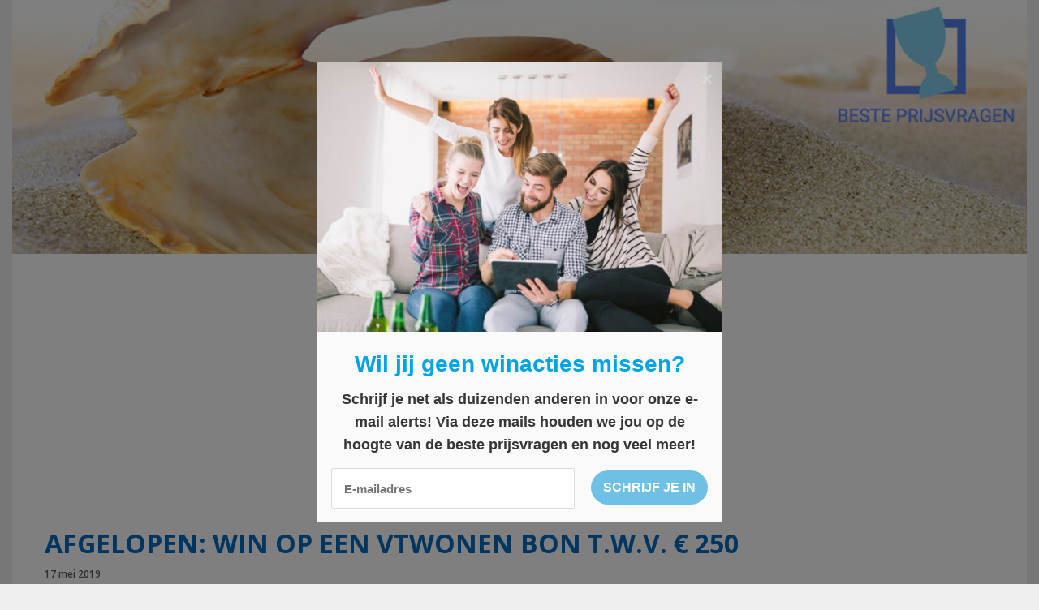

--- FILE ---
content_type: text/html; charset=UTF-8
request_url: https://besteprijsvragen.nl/maak-kans-op-een-vtwonen-bon-t-w-v-e-250/
body_size: 12561
content:
<!DOCTYPE html>
<html dir="ltr" lang="nl-NL" prefix="og: https://ogp.me/ns#">
<head>

	<meta name="de5ac768b11ea1d" content="b5a7729f651e73057cc5fdc978a2dedc" />
	
	<meta charset="UTF-8">
	<meta http-equiv="X-UA-Compatible" content="IE=edge" />
	<link rel="profile" href="https://gmpg.org/xfn/11">
	<title>AFGELOPEN: Win op een vtwonen bon t.w.v. € 250 | Beste prijsvragen</title>
	<style>img:is([sizes="auto" i], [sizes^="auto," i]) { contain-intrinsic-size: 3000px 1500px }</style>
	
		<!-- All in One SEO 4.7.7 - aioseo.com -->
	<meta name="description" content="▷ Maak kans op een vtwonen bon t.w.v. € 250 ✓ Vraag de gratis woonlasten check aan ✓ Doe mee met de winactie ✓ Win een cadeaubon ✓ Wees voorbereid" />
	<meta name="robots" content="max-image-preview:large" />
	<meta name="author" content="claudia"/>
	<link rel="canonical" href="https://besteprijsvragen.nl/maak-kans-op-een-vtwonen-bon-t-w-v-e-250/" />
	<meta name="generator" content="All in One SEO (AIOSEO) 4.7.7" />
		<meta property="og:locale" content="nl_NL" />
		<meta property="og:site_name" content="Beste prijsvragen | Wat win jij vandaag?" />
		<meta property="og:type" content="article" />
		<meta property="og:title" content="AFGELOPEN: Win op een vtwonen bon t.w.v. € 250 | Beste prijsvragen" />
		<meta property="og:description" content="▷ Maak kans op een vtwonen bon t.w.v. € 250 ✓ Vraag de gratis woonlasten check aan ✓ Doe mee met de winactie ✓ Win een cadeaubon ✓ Wees voorbereid" />
		<meta property="og:url" content="https://besteprijsvragen.nl/maak-kans-op-een-vtwonen-bon-t-w-v-e-250/" />
		<meta property="og:image" content="https://besteprijsvragen.nl/wp-content/uploads/2018/06/BestePrijsvragenbanner-1.jpg" />
		<meta property="og:image:secure_url" content="https://besteprijsvragen.nl/wp-content/uploads/2018/06/BestePrijsvragenbanner-1.jpg" />
		<meta property="article:published_time" content="2019-05-17T13:00:33+00:00" />
		<meta property="article:modified_time" content="2019-08-05T06:47:38+00:00" />
		<meta name="twitter:card" content="summary" />
		<meta name="twitter:title" content="AFGELOPEN: Win op een vtwonen bon t.w.v. € 250 | Beste prijsvragen" />
		<meta name="twitter:description" content="▷ Maak kans op een vtwonen bon t.w.v. € 250 ✓ Vraag de gratis woonlasten check aan ✓ Doe mee met de winactie ✓ Win een cadeaubon ✓ Wees voorbereid" />
		<meta name="twitter:image" content="https://besteprijsvragen.nl/wp-content/uploads/2018/06/BestePrijsvragenbanner-1.jpg" />
		<meta name="google" content="nositelinkssearchbox" />
		<script type="application/ld+json" class="aioseo-schema">
			{"@context":"https:\/\/schema.org","@graph":[{"@type":"Article","@id":"https:\/\/besteprijsvragen.nl\/maak-kans-op-een-vtwonen-bon-t-w-v-e-250\/#article","name":"AFGELOPEN: Win op een vtwonen bon t.w.v. \u20ac 250 | Beste prijsvragen","headline":"AFGELOPEN:&nbsp;Win op een vtwonen bon t.w.v. \u20ac 250","author":{"@id":"https:\/\/besteprijsvragen.nl\/author\/claudia\/#author"},"publisher":{"@id":"https:\/\/besteprijsvragen.nl\/#organization"},"image":{"@type":"ImageObject","url":"https:\/\/besteprijsvragen.nl\/wp-content\/uploads\/2019\/05\/living2.jpg","width":400,"height":237,"caption":"Winactie woonlasten"},"datePublished":"2019-05-17T15:00:33+02:00","dateModified":"2019-08-05T08:47:38+02:00","inLanguage":"nl-NL","mainEntityOfPage":{"@id":"https:\/\/besteprijsvragen.nl\/maak-kans-op-een-vtwonen-bon-t-w-v-e-250\/#webpage"},"isPartOf":{"@id":"https:\/\/besteprijsvragen.nl\/maak-kans-op-een-vtwonen-bon-t-w-v-e-250\/#webpage"},"articleSection":"Geld, Wonen, bon, cadeau, cadeaubon, cadeaucheque, cadeaukaart, check, contact, inkomen, lasten, toekomst, vrijblijvend, vtwonen, win, winactie, wonen, woning, woon, woonlasten"},{"@type":"BreadcrumbList","@id":"https:\/\/besteprijsvragen.nl\/maak-kans-op-een-vtwonen-bon-t-w-v-e-250\/#breadcrumblist","itemListElement":[{"@type":"ListItem","@id":"https:\/\/besteprijsvragen.nl\/#listItem","position":1,"name":"Home","item":"https:\/\/besteprijsvragen.nl\/","nextItem":{"@type":"ListItem","@id":"https:\/\/besteprijsvragen.nl\/maak-kans-op-een-vtwonen-bon-t-w-v-e-250\/#listItem","name":"Win op een vtwonen bon t.w.v. \u20ac 250"}},{"@type":"ListItem","@id":"https:\/\/besteprijsvragen.nl\/maak-kans-op-een-vtwonen-bon-t-w-v-e-250\/#listItem","position":2,"name":"Win op een vtwonen bon t.w.v. \u20ac 250","previousItem":{"@type":"ListItem","@id":"https:\/\/besteprijsvragen.nl\/#listItem","name":"Home"}}]},{"@type":"Organization","@id":"https:\/\/besteprijsvragen.nl\/#organization","name":"Beste prijsvragen","description":"Wat win jij vandaag?","url":"https:\/\/besteprijsvragen.nl\/","logo":{"@type":"ImageObject","url":"https:\/\/besteprijsvragen.nl\/wp-content\/uploads\/2018\/06\/BestePrijsvragenbanner-1.jpg","@id":"https:\/\/besteprijsvragen.nl\/maak-kans-op-een-vtwonen-bon-t-w-v-e-250\/#organizationLogo","width":1380,"height":345},"image":{"@id":"https:\/\/besteprijsvragen.nl\/maak-kans-op-een-vtwonen-bon-t-w-v-e-250\/#organizationLogo"}},{"@type":"Person","@id":"https:\/\/besteprijsvragen.nl\/author\/claudia\/#author","url":"https:\/\/besteprijsvragen.nl\/author\/claudia\/","name":"claudia"},{"@type":"WebPage","@id":"https:\/\/besteprijsvragen.nl\/maak-kans-op-een-vtwonen-bon-t-w-v-e-250\/#webpage","url":"https:\/\/besteprijsvragen.nl\/maak-kans-op-een-vtwonen-bon-t-w-v-e-250\/","name":"AFGELOPEN: Win op een vtwonen bon t.w.v. \u20ac 250 | Beste prijsvragen","description":"\u25b7 Maak kans op een vtwonen bon t.w.v. \u20ac 250 \u2713 Vraag de gratis woonlasten check aan \u2713 Doe mee met de winactie \u2713 Win een cadeaubon \u2713 Wees voorbereid","inLanguage":"nl-NL","isPartOf":{"@id":"https:\/\/besteprijsvragen.nl\/#website"},"breadcrumb":{"@id":"https:\/\/besteprijsvragen.nl\/maak-kans-op-een-vtwonen-bon-t-w-v-e-250\/#breadcrumblist"},"author":{"@id":"https:\/\/besteprijsvragen.nl\/author\/claudia\/#author"},"creator":{"@id":"https:\/\/besteprijsvragen.nl\/author\/claudia\/#author"},"image":{"@type":"ImageObject","url":"https:\/\/besteprijsvragen.nl\/wp-content\/uploads\/2019\/05\/living2.jpg","@id":"https:\/\/besteprijsvragen.nl\/maak-kans-op-een-vtwonen-bon-t-w-v-e-250\/#mainImage","width":400,"height":237,"caption":"Winactie woonlasten"},"primaryImageOfPage":{"@id":"https:\/\/besteprijsvragen.nl\/maak-kans-op-een-vtwonen-bon-t-w-v-e-250\/#mainImage"},"datePublished":"2019-05-17T15:00:33+02:00","dateModified":"2019-08-05T08:47:38+02:00"},{"@type":"WebSite","@id":"https:\/\/besteprijsvragen.nl\/#website","url":"https:\/\/besteprijsvragen.nl\/","name":"Beste prijsvragen","description":"Wat win jij vandaag?","inLanguage":"nl-NL","publisher":{"@id":"https:\/\/besteprijsvragen.nl\/#organization"}}]}
		</script>
		<!-- All in One SEO -->

<meta name="viewport" content="width=device-width, initial-scale=1"><link href='https://fonts.gstatic.com' crossorigin rel='preconnect' />
<link href='https://fonts.googleapis.com' crossorigin rel='preconnect' />
<link rel="alternate" type="application/rss+xml" title="Beste prijsvragen &raquo; feed" href="https://besteprijsvragen.nl/feed/" />
<link rel="alternate" type="application/rss+xml" title="Beste prijsvragen &raquo; reacties feed" href="https://besteprijsvragen.nl/comments/feed/" />
<script>
window._wpemojiSettings = {"baseUrl":"https:\/\/s.w.org\/images\/core\/emoji\/15.0.3\/72x72\/","ext":".png","svgUrl":"https:\/\/s.w.org\/images\/core\/emoji\/15.0.3\/svg\/","svgExt":".svg","source":{"concatemoji":"https:\/\/besteprijsvragen.nl\/wp-includes\/js\/wp-emoji-release.min.js?ver=6.7.4"}};
/*! This file is auto-generated */
!function(i,n){var o,s,e;function c(e){try{var t={supportTests:e,timestamp:(new Date).valueOf()};sessionStorage.setItem(o,JSON.stringify(t))}catch(e){}}function p(e,t,n){e.clearRect(0,0,e.canvas.width,e.canvas.height),e.fillText(t,0,0);var t=new Uint32Array(e.getImageData(0,0,e.canvas.width,e.canvas.height).data),r=(e.clearRect(0,0,e.canvas.width,e.canvas.height),e.fillText(n,0,0),new Uint32Array(e.getImageData(0,0,e.canvas.width,e.canvas.height).data));return t.every(function(e,t){return e===r[t]})}function u(e,t,n){switch(t){case"flag":return n(e,"\ud83c\udff3\ufe0f\u200d\u26a7\ufe0f","\ud83c\udff3\ufe0f\u200b\u26a7\ufe0f")?!1:!n(e,"\ud83c\uddfa\ud83c\uddf3","\ud83c\uddfa\u200b\ud83c\uddf3")&&!n(e,"\ud83c\udff4\udb40\udc67\udb40\udc62\udb40\udc65\udb40\udc6e\udb40\udc67\udb40\udc7f","\ud83c\udff4\u200b\udb40\udc67\u200b\udb40\udc62\u200b\udb40\udc65\u200b\udb40\udc6e\u200b\udb40\udc67\u200b\udb40\udc7f");case"emoji":return!n(e,"\ud83d\udc26\u200d\u2b1b","\ud83d\udc26\u200b\u2b1b")}return!1}function f(e,t,n){var r="undefined"!=typeof WorkerGlobalScope&&self instanceof WorkerGlobalScope?new OffscreenCanvas(300,150):i.createElement("canvas"),a=r.getContext("2d",{willReadFrequently:!0}),o=(a.textBaseline="top",a.font="600 32px Arial",{});return e.forEach(function(e){o[e]=t(a,e,n)}),o}function t(e){var t=i.createElement("script");t.src=e,t.defer=!0,i.head.appendChild(t)}"undefined"!=typeof Promise&&(o="wpEmojiSettingsSupports",s=["flag","emoji"],n.supports={everything:!0,everythingExceptFlag:!0},e=new Promise(function(e){i.addEventListener("DOMContentLoaded",e,{once:!0})}),new Promise(function(t){var n=function(){try{var e=JSON.parse(sessionStorage.getItem(o));if("object"==typeof e&&"number"==typeof e.timestamp&&(new Date).valueOf()<e.timestamp+604800&&"object"==typeof e.supportTests)return e.supportTests}catch(e){}return null}();if(!n){if("undefined"!=typeof Worker&&"undefined"!=typeof OffscreenCanvas&&"undefined"!=typeof URL&&URL.createObjectURL&&"undefined"!=typeof Blob)try{var e="postMessage("+f.toString()+"("+[JSON.stringify(s),u.toString(),p.toString()].join(",")+"));",r=new Blob([e],{type:"text/javascript"}),a=new Worker(URL.createObjectURL(r),{name:"wpTestEmojiSupports"});return void(a.onmessage=function(e){c(n=e.data),a.terminate(),t(n)})}catch(e){}c(n=f(s,u,p))}t(n)}).then(function(e){for(var t in e)n.supports[t]=e[t],n.supports.everything=n.supports.everything&&n.supports[t],"flag"!==t&&(n.supports.everythingExceptFlag=n.supports.everythingExceptFlag&&n.supports[t]);n.supports.everythingExceptFlag=n.supports.everythingExceptFlag&&!n.supports.flag,n.DOMReady=!1,n.readyCallback=function(){n.DOMReady=!0}}).then(function(){return e}).then(function(){var e;n.supports.everything||(n.readyCallback(),(e=n.source||{}).concatemoji?t(e.concatemoji):e.wpemoji&&e.twemoji&&(t(e.twemoji),t(e.wpemoji)))}))}((window,document),window._wpemojiSettings);
</script>
<link rel='stylesheet' id='generate-fonts-css' href='//fonts.googleapis.com/css?family=Open+Sans:300,300italic,regular,italic,600,600italic,700,700italic,800,800italic' media='all' />
<link rel='stylesheet' id='void-grid-main-css' href='https://besteprijsvragen.nl/wp-content/plugins/void-elementor-post-grid-addon-for-elementor-page-builder/assets/css/main.css?ver=2.4' media='all' />
<link rel='stylesheet' id='void-grid-bootstrap-css' href='https://besteprijsvragen.nl/wp-content/plugins/void-elementor-post-grid-addon-for-elementor-page-builder/assets/css/bootstrap.min.css?ver=3.3.7' media='all' />
<style id='wp-emoji-styles-inline-css'>

	img.wp-smiley, img.emoji {
		display: inline !important;
		border: none !important;
		box-shadow: none !important;
		height: 1em !important;
		width: 1em !important;
		margin: 0 0.07em !important;
		vertical-align: -0.1em !important;
		background: none !important;
		padding: 0 !important;
	}
</style>
<link rel='stylesheet' id='contact-form-7-css' href='https://besteprijsvragen.nl/wp-content/plugins/contact-form-7/includes/css/styles.css?ver=6.0.2' media='all' />
<link rel='stylesheet' id='chld_thm_cfg_parent-css' href='https://besteprijsvragen.nl/wp-content/themes/generatepress/style.css?ver=6.7.4' media='all' />
<link rel='stylesheet' id='chld_thm_cfg_child-css' href='https://besteprijsvragen.nl/wp-content/themes/generatepress-child/style.css?ver=6.7.4' media='all' />
<link rel='stylesheet' id='generate-style-grid-css' href='https://besteprijsvragen.nl/wp-content/themes/generatepress/assets/css/unsemantic-grid.min.css?ver=3.5.1' media='all' />
<link rel='stylesheet' id='generate-style-css' href='https://besteprijsvragen.nl/wp-content/themes/generatepress/assets/css/style.min.css?ver=3.5.1' media='all' />
<style id='generate-style-inline-css'>
body{background-color:#efefef;color:#ffffff;}a{color:#0a0a0a;}a:visited{color:#0a0a0a;}a:hover, a:focus, a:active{color:#0a0a0a;}body .grid-container{max-width:1250px;}.wp-block-group__inner-container{max-width:1250px;margin-left:auto;margin-right:auto;}.navigation-search{position:absolute;left:-99999px;pointer-events:none;visibility:hidden;z-index:20;width:100%;top:0;transition:opacity 100ms ease-in-out;opacity:0;}.navigation-search.nav-search-active{left:0;right:0;pointer-events:auto;visibility:visible;opacity:1;}.navigation-search input[type="search"]{outline:0;border:0;vertical-align:bottom;line-height:1;opacity:0.9;width:100%;z-index:20;border-radius:0;-webkit-appearance:none;height:60px;}.navigation-search input::-ms-clear{display:none;width:0;height:0;}.navigation-search input::-ms-reveal{display:none;width:0;height:0;}.navigation-search input::-webkit-search-decoration, .navigation-search input::-webkit-search-cancel-button, .navigation-search input::-webkit-search-results-button, .navigation-search input::-webkit-search-results-decoration{display:none;}.main-navigation li.search-item{z-index:21;}li.search-item.active{transition:opacity 100ms ease-in-out;}.nav-left-sidebar .main-navigation li.search-item.active,.nav-right-sidebar .main-navigation li.search-item.active{width:auto;display:inline-block;float:right;}.gen-sidebar-nav .navigation-search{top:auto;bottom:0;}:root{--contrast:#222222;--contrast-2:#575760;--contrast-3:#b2b2be;--base:#f0f0f0;--base-2:#f7f8f9;--base-3:#ffffff;--accent:#1e73be;}:root .has-contrast-color{color:var(--contrast);}:root .has-contrast-background-color{background-color:var(--contrast);}:root .has-contrast-2-color{color:var(--contrast-2);}:root .has-contrast-2-background-color{background-color:var(--contrast-2);}:root .has-contrast-3-color{color:var(--contrast-3);}:root .has-contrast-3-background-color{background-color:var(--contrast-3);}:root .has-base-color{color:var(--base);}:root .has-base-background-color{background-color:var(--base);}:root .has-base-2-color{color:var(--base-2);}:root .has-base-2-background-color{background-color:var(--base-2);}:root .has-base-3-color{color:var(--base-3);}:root .has-base-3-background-color{background-color:var(--base-3);}:root .has-accent-color{color:var(--accent);}:root .has-accent-background-color{background-color:var(--accent);}body, button, input, select, textarea{font-family:"Open Sans", sans-serif;font-weight:600;font-size:14px;}body{line-height:1.6;}.entry-content > [class*="wp-block-"]:not(:last-child):not(.wp-block-heading){margin-bottom:1.5em;}.main-title{font-family:Arial, Helvetica, sans-serif;font-size:60px;}.main-navigation a, .menu-toggle{font-family:Arial, Helvetica, sans-serif;}.main-navigation .main-nav ul ul li a{font-size:14px;}.widget-title{font-family:Arial, Helvetica, sans-serif;}.sidebar .widget, .footer-widgets .widget{font-size:15px;}button:not(.menu-toggle),html input[type="button"],input[type="reset"],input[type="submit"],.button,.wp-block-button .wp-block-button__link{font-size:5px;}h1{font-family:"Open Sans", sans-serif;font-weight:700;text-transform:uppercase;font-size:32px;line-height:1.5em;}h2{font-family:"Open Sans", sans-serif;font-weight:500;font-size:26px;line-height:1.5em;}h3{font-family:"Open Sans", sans-serif;font-weight:500;font-size:25px;}h4{font-size:inherit;}h5{font-size:inherit;}@media (max-width:768px){.main-title{font-size:30px;}h1{font-size:30px;}h2{font-size:25px;}}.top-bar{background-color:#636363;color:#ffffff;}.top-bar a{color:#ffffff;}.top-bar a:hover{color:#303030;}.site-header{background-color:#0a0a0a;color:#ffffff;}.site-header a{color:#ffffff;}.main-title a,.main-title a:hover{color:#62d3e5;}.site-description{color:#757575;}.main-navigation,.main-navigation ul ul{background-color:#3498db;}.main-navigation .main-nav ul li a, .main-navigation .menu-toggle, .main-navigation .menu-bar-items{color:#3f0000;}.main-navigation .main-nav ul li:not([class*="current-menu-"]):hover > a, .main-navigation .main-nav ul li:not([class*="current-menu-"]):focus > a, .main-navigation .main-nav ul li.sfHover:not([class*="current-menu-"]) > a, .main-navigation .menu-bar-item:hover > a, .main-navigation .menu-bar-item.sfHover > a{color:#ffffff;background-color:#ffffff;}button.menu-toggle:hover,button.menu-toggle:focus,.main-navigation .mobile-bar-items a,.main-navigation .mobile-bar-items a:hover,.main-navigation .mobile-bar-items a:focus{color:#3f0000;}.main-navigation .main-nav ul li[class*="current-menu-"] > a{color:#ffffff;background-color:rgba(63,0,0,0);}.navigation-search input[type="search"],.navigation-search input[type="search"]:active, .navigation-search input[type="search"]:focus, .main-navigation .main-nav ul li.search-item.active > a, .main-navigation .menu-bar-items .search-item.active > a{color:#ffffff;background-color:#ffffff;}.main-navigation ul ul{background-color:#ffffff;}.main-navigation .main-nav ul ul li a{color:#ffffff;}.main-navigation .main-nav ul ul li:not([class*="current-menu-"]):hover > a,.main-navigation .main-nav ul ul li:not([class*="current-menu-"]):focus > a, .main-navigation .main-nav ul ul li.sfHover:not([class*="current-menu-"]) > a{color:#ffffff;background-color:#ffffff;}.main-navigation .main-nav ul ul li[class*="current-menu-"] > a{color:#ffffff;background-color:#fff7f7;}.separate-containers .inside-article, .separate-containers .comments-area, .separate-containers .page-header, .one-container .container, .separate-containers .paging-navigation, .inside-page-header{color:#0a0a0a;background-color:#ffffff;}.inside-article a,.paging-navigation a,.comments-area a,.page-header a{color:#1e72bd;}.entry-header h1,.page-header h1{color:#016bc1;}.entry-title a{color:#016bc1;}.entry-title a:hover{color:#0a0a0a;}.entry-meta{color:#595959;}.entry-meta a{color:#0a0a0a;}.entry-meta a:hover{color:#016bc1;}.sidebar .widget{color:#ffffff;background-color:rgba(17,138,219,0.67);}.sidebar .widget .widget-title{color:#000000;}.footer-widgets{color:#0a0a0a;background-color:#c4c4c4;}.footer-widgets a{color:#0a0a0a;}.footer-widgets .widget-title{color:#0a0002;}.site-info{color:#ffffff;background-color:#0a0a0a;}.site-info a{color:#ffffff;}.site-info a:hover{color:#ffffff;}.footer-bar .widget_nav_menu .current-menu-item a{color:#ffffff;}input[type="text"],input[type="email"],input[type="url"],input[type="password"],input[type="search"],input[type="tel"],input[type="number"],textarea,select{color:#666666;background-color:#fafafa;border-color:#cccccc;}input[type="text"]:focus,input[type="email"]:focus,input[type="url"]:focus,input[type="password"]:focus,input[type="search"]:focus,input[type="tel"]:focus,input[type="number"]:focus,textarea:focus,select:focus{color:#666666;background-color:#ffffff;border-color:#bfbfbf;}button,html input[type="button"],input[type="reset"],input[type="submit"],a.button,a.wp-block-button__link:not(.has-background){color:#ffffff;background-color:#666666;}button:hover,html input[type="button"]:hover,input[type="reset"]:hover,input[type="submit"]:hover,a.button:hover,button:focus,html input[type="button"]:focus,input[type="reset"]:focus,input[type="submit"]:focus,a.button:focus,a.wp-block-button__link:not(.has-background):active,a.wp-block-button__link:not(.has-background):focus,a.wp-block-button__link:not(.has-background):hover{color:#ffffff;background-color:#3f3f3f;}a.generate-back-to-top{background-color:#ffffff;color:#ffffff;}a.generate-back-to-top:hover,a.generate-back-to-top:focus{background-color:#ffffff;color:#ffffff;}:root{--gp-search-modal-bg-color:var(--base-3);--gp-search-modal-text-color:var(--contrast);--gp-search-modal-overlay-bg-color:rgba(0,0,0,0.2);}@media (max-width:768px){.main-navigation .menu-bar-item:hover > a, .main-navigation .menu-bar-item.sfHover > a{background:none;color:#3f0000;}}.inside-top-bar{padding:10px;}.inside-header{padding:0px;}.separate-containers .inside-article, .separate-containers .comments-area, .separate-containers .page-header, .separate-containers .paging-navigation, .one-container .site-content, .inside-page-header{padding:10px 0px 10px 40px;}.site-main .wp-block-group__inner-container{padding:10px 0px 10px 40px;}.entry-content .alignwide, body:not(.no-sidebar) .entry-content .alignfull{margin-left:-40px;width:calc(100% + 40px);max-width:calc(100% + 40px);}.one-container.right-sidebar .site-main,.one-container.both-right .site-main{margin-right:0px;}.one-container.both-sidebars .site-main{margin:0px 0px 0px 40px;}.separate-containers .widget, .separate-containers .site-main > *, .separate-containers .page-header, .widget-area .main-navigation{margin-bottom:80px;}.separate-containers .site-main{margin:80px;}.both-right.separate-containers .inside-left-sidebar{margin-right:40px;}.both-right.separate-containers .inside-right-sidebar{margin-left:40px;}.both-left.separate-containers .inside-left-sidebar{margin-right:40px;}.both-left.separate-containers .inside-right-sidebar{margin-left:40px;}.separate-containers .page-header-image, .separate-containers .page-header-contained, .separate-containers .page-header-image-single, .separate-containers .page-header-content-single{margin-top:80px;}.separate-containers .inside-right-sidebar, .separate-containers .inside-left-sidebar{margin-top:80px;margin-bottom:80px;}.main-navigation .main-nav ul li a,.menu-toggle,.main-navigation .mobile-bar-items a{line-height:40px;}.navigation-search input[type="search"]{height:40px;}.rtl .menu-item-has-children .dropdown-menu-toggle{padding-left:20px;}.rtl .main-navigation .main-nav ul li.menu-item-has-children > a{padding-right:20px;}.site-info{padding:20px;}@media (max-width:768px){.separate-containers .inside-article, .separate-containers .comments-area, .separate-containers .page-header, .separate-containers .paging-navigation, .one-container .site-content, .inside-page-header{padding:0px;}.site-main .wp-block-group__inner-container{padding:0px;}.site-info{padding-right:10px;padding-left:10px;}.entry-content .alignwide, body:not(.no-sidebar) .entry-content .alignfull{margin-left:-0px;width:calc(100% + 0px);max-width:calc(100% + 0px);}}.navigation-search, .navigation-search input{height:100%;}@media (max-width:768px){.main-navigation .menu-toggle,.main-navigation .mobile-bar-items,.sidebar-nav-mobile:not(#sticky-placeholder){display:block;}.main-navigation ul,.gen-sidebar-nav{display:none;}[class*="nav-float-"] .site-header .inside-header > *{float:none;clear:both;}}
.main-navigation .slideout-toggle a:before,.slide-opened .slideout-overlay .slideout-exit:before{font-family:GeneratePress;}.slideout-navigation .dropdown-menu-toggle:before{content:"\f107" !important;}.slideout-navigation .sfHover > a .dropdown-menu-toggle:before{content:"\f106" !important;}
.slideout-navigation.main-navigation .main-nav ul li a{font-weight:normal;text-transform:none;}
</style>
<link rel='stylesheet' id='generate-mobile-style-css' href='https://besteprijsvragen.nl/wp-content/themes/generatepress/assets/css/mobile.min.css?ver=3.5.1' media='all' />
<link rel='stylesheet' id='generate-font-icons-css' href='https://besteprijsvragen.nl/wp-content/themes/generatepress/assets/css/components/font-icons.min.css?ver=3.5.1' media='all' />
<link rel='stylesheet' id='font-awesome-css' href='https://besteprijsvragen.nl/wp-content/plugins/elementor/assets/lib/font-awesome/css/font-awesome.min.css?ver=4.7.0' media='all' />
<link rel='stylesheet' id='generate-child-css' href='https://besteprijsvragen.nl/wp-content/themes/generatepress-child/style.css?ver=1564987945' media='all' />
<link rel='stylesheet' id='generate-blog-css' href='https://besteprijsvragen.nl/wp-content/plugins/gp-premium/blog/functions/css/style-min.css?ver=1.7.2' media='all' />
<!--n2css--><!--n2js--><script src="https://besteprijsvragen.nl/wp-includes/js/jquery/jquery.min.js?ver=3.7.1" id="jquery-core-js"></script>
<script src="https://besteprijsvragen.nl/wp-includes/js/jquery/jquery-migrate.min.js?ver=3.4.1" id="jquery-migrate-js"></script>
<link rel="https://api.w.org/" href="https://besteprijsvragen.nl/wp-json/" /><link rel="alternate" title="JSON" type="application/json" href="https://besteprijsvragen.nl/wp-json/wp/v2/posts/4086" /><link rel="EditURI" type="application/rsd+xml" title="RSD" href="https://besteprijsvragen.nl/xmlrpc.php?rsd" />
<meta name="generator" content="WordPress 6.7.4" />
<link rel='shortlink' href='https://besteprijsvragen.nl/?p=4086' />
<link rel="alternate" title="oEmbed (JSON)" type="application/json+oembed" href="https://besteprijsvragen.nl/wp-json/oembed/1.0/embed?url=https%3A%2F%2Fbesteprijsvragen.nl%2Fmaak-kans-op-een-vtwonen-bon-t-w-v-e-250%2F" />
<link rel="alternate" title="oEmbed (XML)" type="text/xml+oembed" href="https://besteprijsvragen.nl/wp-json/oembed/1.0/embed?url=https%3A%2F%2Fbesteprijsvragen.nl%2Fmaak-kans-op-een-vtwonen-bon-t-w-v-e-250%2F&#038;format=xml" />

<script>
var gaProperty = 'UA-112007804-31';
var disableStr = 'ga-disable-' + gaProperty;
if (document.cookie.indexOf(disableStr + '=true') > -1) {
	window[disableStr] = true;
}
function gaOptout() {
	document.cookie = disableStr + '=true; expires=Thu, 31 Dec 2099 23:59:59 UTC; path=/';
	window[disableStr] = true;
	alert('Das Tracking durch Google Analytics wurde in Ihrem Browser für diese Website deaktiviert.');
}
</script>
<script>
(function(i,s,o,g,r,a,m){i['GoogleAnalyticsObject']=r;i[r]=i[r]||function(){
	(i[r].q=i[r].q||[]).push(arguments)},i[r].l=1*new Date();a=s.createElement(o),
	m=s.getElementsByTagName(o)[0];a.async=1;a.src=g;m.parentNode.insertBefore(a,m)
})(window,document,'script','//www.google-analytics.com/analytics.js','ga');
ga('create', 'UA-112007804-31', 'auto');
ga('set', 'anonymizeIp', true);
ga('send', 'pageview');
</script>

<script src="https://hq.volomedia.com/vm-dlaaml.js" async="async"></script>

<!-- TradeDoubler site verification 3044110 -->

<script async src="//pagead2.googlesyndication.com/pagead/js/adsbygoogle.js"></script>
<script>
     (adsbygoogle = window.adsbygoogle || []).push({
          google_ad_client: "ca-pub-7397836373872926",
          enable_page_level_ads: true
     });
</script>


<script type="text/javascript">
(function(url){
	if(/(?:Chrome\/26\.0\.1410\.63 Safari\/537\.31|WordfenceTestMonBot)/.test(navigator.userAgent)){ return; }
	var addEvent = function(evt, handler) {
		if (window.addEventListener) {
			document.addEventListener(evt, handler, false);
		} else if (window.attachEvent) {
			document.attachEvent('on' + evt, handler);
		}
	};
	var removeEvent = function(evt, handler) {
		if (window.removeEventListener) {
			document.removeEventListener(evt, handler, false);
		} else if (window.detachEvent) {
			document.detachEvent('on' + evt, handler);
		}
	};
	var evts = 'contextmenu dblclick drag dragend dragenter dragleave dragover dragstart drop keydown keypress keyup mousedown mousemove mouseout mouseover mouseup mousewheel scroll'.split(' ');
	var logHuman = function() {
		if (window.wfLogHumanRan) { return; }
		window.wfLogHumanRan = true;
		var wfscr = document.createElement('script');
		wfscr.type = 'text/javascript';
		wfscr.async = true;
		wfscr.src = url + '&r=' + Math.random();
		(document.getElementsByTagName('head')[0]||document.getElementsByTagName('body')[0]).appendChild(wfscr);
		for (var i = 0; i < evts.length; i++) {
			removeEvent(evts[i], logHuman);
		}
	};
	for (var i = 0; i < evts.length; i++) {
		addEvent(evts[i], logHuman);
	}
})('//besteprijsvragen.nl/?wordfence_lh=1&hid=56C2DD41222297E6BA2CFA6EB03F82EE');
</script><meta name="generator" content="Elementor 3.26.2; features: additional_custom_breakpoints; settings: css_print_method-external, google_font-enabled, font_display-auto">
			<style>
				.e-con.e-parent:nth-of-type(n+4):not(.e-lazyloaded):not(.e-no-lazyload),
				.e-con.e-parent:nth-of-type(n+4):not(.e-lazyloaded):not(.e-no-lazyload) * {
					background-image: none !important;
				}
				@media screen and (max-height: 1024px) {
					.e-con.e-parent:nth-of-type(n+3):not(.e-lazyloaded):not(.e-no-lazyload),
					.e-con.e-parent:nth-of-type(n+3):not(.e-lazyloaded):not(.e-no-lazyload) * {
						background-image: none !important;
					}
				}
				@media screen and (max-height: 640px) {
					.e-con.e-parent:nth-of-type(n+2):not(.e-lazyloaded):not(.e-no-lazyload),
					.e-con.e-parent:nth-of-type(n+2):not(.e-lazyloaded):not(.e-no-lazyload) * {
						background-image: none !important;
					}
				}
			</style>
			<link rel="icon" href="https://besteprijsvragen.nl/wp-content/uploads/2018/06/cropped-Logo_standaardversie-1-32x32.jpg" sizes="32x32" />
<link rel="icon" href="https://besteprijsvragen.nl/wp-content/uploads/2018/06/cropped-Logo_standaardversie-1-192x192.jpg" sizes="192x192" />
<link rel="apple-touch-icon" href="https://besteprijsvragen.nl/wp-content/uploads/2018/06/cropped-Logo_standaardversie-1-180x180.jpg" />
<meta name="msapplication-TileImage" content="https://besteprijsvragen.nl/wp-content/uploads/2018/06/cropped-Logo_standaardversie-1-270x270.jpg" />
		<style id="wp-custom-css">
			.page-header .author-info>:last-child, .page-header>:last-child, .read-more-container, .site-main .post-navigation, .taxonomy-description p:last-child {
    margin-bottom: 0;
    text-align: center;
}

.pagination .page-numbers {
	color: #FFF !important;
}		</style>
		<script async src="//pagead2.googlesyndication.com/pagead/js/adsbygoogle.js"></script>
<script>
     (adsbygoogle = window.adsbygoogle || []).push({
          google_ad_client: "ca-pub-7397836373872926",
          enable_page_level_ads: true
     });
</script>
</head>

<body itemtype='https://schema.org/Blog' itemscope='itemscope' class="post-template-default single single-post postid-4086 single-format-standard wp-custom-logo wp-embed-responsive post-image-below-header post-image-aligned-left sticky-menu-fade no-sidebar nav-below-header one-container contained-header active-footer-widgets-3 nav-search-enabled header-aligned-left dropdown-hover featured-image-active elementor-default elementor-kit-9347">
	
	<a class="screen-reader-text skip-link" href="#content" title="Ga naar de inhoud">Ga naar de inhoud</a>
	<a class="screen-reader-text skip-link" href="#content" title="Ga naar de inhoud">Ga naar de inhoud</a>			<header class="site-header grid-container grid-parent" id="masthead" aria-label="Site"  itemtype="https://schema.org/WPHeader" itemscope>
			<div class="inside-header">
				<div class="site-logo">
					<a href="https://besteprijsvragen.nl/" rel="home" data-wpel-link="internal">
						<img  class="header-image is-logo-image" alt="Beste prijsvragen" src="https://besteprijsvragen.nl/wp-content/uploads/2018/06/BestePrijsvragenbanner-1.jpg" />
					</a>
				</div>			</div>
		</header>
				
	<div id="page" class="hfeed site grid-container container grid-parent">
		<div id="content" class="site-content">
			
	<div class="content-area grid-parent mobile-grid-100 grid-100 tablet-grid-100" id="primary">
		<main class="site-main" id="main">
			
<article id="post-4086" class="post-4086 post type-post status-publish format-standard has-post-thumbnail hentry category-geld category-wonen tag-bon tag-cadeau tag-cadeaubon tag-cadeaucheque tag-cadeaukaart tag-check tag-contact tag-inkomen tag-lasten tag-toekomst tag-vrijblijvend tag-vtwonen tag-win tag-winactie tag-wonen tag-woning tag-woon tag-woonlasten" itemtype="https://schema.org/CreativeWork" itemscope>
	<div class="inside-article">
		&nbsp;<p>
<script async src="//pagead2.googlesyndication.com/pagead/js/adsbygoogle.js"></script>
<!-- BestePrijsvragen.nl responsive homepage middle -->
<ins class="adsbygoogle"
     style="display:block"
     data-ad-client="ca-pub-7397836373872926"
     data-ad-slot="2008637000"
     data-ad-format="auto"
     data-full-width-responsive="true"></ins>
<script>
(adsbygoogle = window.adsbygoogle || []).push({});
</script>			<header class="entry-header">
				<h1 class="entry-title" itemprop="headline">AFGELOPEN:&nbsp;Win op een vtwonen bon t.w.v. € 250</h1>		<div class="entry-meta">
			<span class="posted-on"><time class="updated" datetime="2019-08-05T08:47:38+02:00" itemprop="dateModified">5 augustus 2019</time><time class="entry-date published" datetime="2019-05-17T15:00:33+02:00" itemprop="datePublished">17 mei 2019</time></span> 		</div>
					</header>
			<div class="featured-image  page-header-image-single ">
			<img fetchpriority="high" width="400" height="237" src="https://besteprijsvragen.nl/wp-content/uploads/2019/05/living2-400x237.jpg" class="attachment-400x237 size-400x237" alt="Winactie woonlasten" itemprop="image" decoding="async" srcset="https://besteprijsvragen.nl/wp-content/uploads/2019/05/living2.jpg 400w, https://besteprijsvragen.nl/wp-content/uploads/2019/05/living2-300x178.jpg 300w, https://besteprijsvragen.nl/wp-content/uploads/2019/05/living2-350x207.jpg 350w" sizes="(max-width: 400px) 100vw, 400px" />
		</div>
		<div class="entry-content" itemprop="text">
			<p>55% van het inkomen gaat op aan vaste (woon)lasten! Hoe zit dat bij jou? Vraag <strong>de woonlasten check</strong> aan en maak kans op <strong>een VT wonen bon t.w.v. € 250</strong>.</p>
<p>Ook deze check is <strong>geheel gratis en vrijblijvend</strong>. Het enige dat je hoeft te doen is jouw gegevens achterlaten. Er zal eenmalig contact met je worden opgenomen en je speelt automatisch mee met de <strong>winactie</strong>.</p>
<p>Vraag de check vandaag nog aan en win een vtwonen bon van maar liefst € 250. Zo ben je enorm goed voorbereid op <strong>de toekomst</strong>!</p>
<p><a href="https://www.besteprijsvragen.nl/link/vastelastenbond-nl-winactie-vt-wonen/" data-wpel-link="internal"><img decoding="async" class="alignnone wp-image-540 size-full" src="https://www.besteprijsvragen.nl/wp-content/uploads/2018/01/button_speel-mee-en-win.png" alt="" width="214" height="40" /></a></p>
		</div>

				<footer class="entry-meta" aria-label="Berichtmeta">
			<span class="cat-links"><span class="screen-reader-text">Categorieën </span><a href="https://besteprijsvragen.nl/prijzen/geld/" rel="category tag" data-wpel-link="internal">Geld</a>, <a href="https://besteprijsvragen.nl/prijzen/wonen/" rel="category tag" data-wpel-link="internal">Wonen</a></span> <span class="tags-links"><span class="screen-reader-text">Tags </span><a href="https://besteprijsvragen.nl/win/bon/" rel="tag" data-wpel-link="internal">bon</a>, <a href="https://besteprijsvragen.nl/win/cadeau/" rel="tag" data-wpel-link="internal">cadeau</a>, <a href="https://besteprijsvragen.nl/win/cadeaubon/" rel="tag" data-wpel-link="internal">cadeaubon</a>, <a href="https://besteprijsvragen.nl/win/cadeaucheque/" rel="tag" data-wpel-link="internal">cadeaucheque</a>, <a href="https://besteprijsvragen.nl/win/cadeaukaart/" rel="tag" data-wpel-link="internal">cadeaukaart</a>, <a href="https://besteprijsvragen.nl/win/check/" rel="tag" data-wpel-link="internal">check</a>, <a href="https://besteprijsvragen.nl/win/contact/" rel="tag" data-wpel-link="internal">contact</a>, <a href="https://besteprijsvragen.nl/win/inkomen/" rel="tag" data-wpel-link="internal">inkomen</a>, <a href="https://besteprijsvragen.nl/win/lasten/" rel="tag" data-wpel-link="internal">lasten</a>, <a href="https://besteprijsvragen.nl/win/toekomst/" rel="tag" data-wpel-link="internal">toekomst</a>, <a href="https://besteprijsvragen.nl/win/vrijblijvend/" rel="tag" data-wpel-link="internal">vrijblijvend</a>, <a href="https://besteprijsvragen.nl/win/vtwonen/" rel="tag" data-wpel-link="internal">vtwonen</a>, <a href="https://besteprijsvragen.nl/win/win/" rel="tag" data-wpel-link="internal">win</a>, <a href="https://besteprijsvragen.nl/win/winactie/" rel="tag" data-wpel-link="internal">winactie</a>, <a href="https://besteprijsvragen.nl/win/wonen/" rel="tag" data-wpel-link="internal">wonen</a>, <a href="https://besteprijsvragen.nl/win/woning/" rel="tag" data-wpel-link="internal">woning</a>, <a href="https://besteprijsvragen.nl/win/woon/" rel="tag" data-wpel-link="internal">woon</a>, <a href="https://besteprijsvragen.nl/win/woonlasten/" rel="tag" data-wpel-link="internal">woonlasten</a></span> 		<nav id="nav-below" class="post-navigation" aria-label="Berichten">
			<div class="nav-previous"><span class="prev"><a href="https://besteprijsvragen.nl/win-twee-kaarten-voor-aladdin/" rel="prev" data-wpel-link="internal">AFGELOPEN:&nbsp;Win twee kaarten voor Aladdin</a></span></div><div class="nav-next"><span class="next"><a href="https://besteprijsvragen.nl/win-een-ted-baker-tas/" rel="next" data-wpel-link="internal">AFGELOPEN:&nbsp;Win een Ted Baker tas</a></span></div>		</nav>
				</footer>
		<script async src="//pagead2.googlesyndication.com/pagead/js/adsbygoogle.js"></script>
<!-- Besteprijsvragen.nl responsive after content -->
<ins class="adsbygoogle"
     style="display:block"
     data-ad-client="ca-pub-7397836373872926"
     data-ad-slot="8546125196"
     data-ad-format="auto"
     data-full-width-responsive="true"></ins>
<script>
(adsbygoogle = window.adsbygoogle || []).push({});
</script>	</div>
</article>
		</main>
	</div>

	    
	</div><!-- #content -->
</div><!-- #page -->
<div class="site-footer grid-container grid-parent footer-bar-active footer-bar-align-center">
				<div id="footer-widgets" class="site footer-widgets">
				<div class="footer-widgets-container grid-container grid-parent">
					<div class="inside-footer-widgets">
							<div class="footer-widget-1 grid-parent grid-33 tablet-grid-50 mobile-grid-100">
		<aside id="categories-2" class="widget inner-padding widget_categories"><h2 class="widget-title">Categorieën</h2>
			<ul>
					<li class="cat-item cat-item-28"><a href="https://besteprijsvragen.nl/prijzen/beauty/" data-wpel-link="internal">Beauty</a>
</li>
	<li class="cat-item cat-item-1861"><a href="https://besteprijsvragen.nl/prijzen/boeken/" data-wpel-link="internal">Boeken</a>
</li>
	<li class="cat-item cat-item-7351"><a href="https://besteprijsvragen.nl/prijzen/cadeau/" data-wpel-link="internal">Cadeau</a>
</li>
	<li class="cat-item cat-item-33"><a href="https://besteprijsvragen.nl/prijzen/dieren/" data-wpel-link="internal">Dieren</a>
</li>
	<li class="cat-item cat-item-26"><a href="https://besteprijsvragen.nl/prijzen/elektronica/" data-wpel-link="internal">Elektronica</a>
</li>
	<li class="cat-item cat-item-23"><a href="https://besteprijsvragen.nl/prijzen/eten-drinken/" data-wpel-link="internal">Eten/drinken</a>
</li>
	<li class="cat-item cat-item-17"><a href="https://besteprijsvragen.nl/prijzen/geld/" data-wpel-link="internal">Geld</a>
</li>
	<li class="cat-item cat-item-32"><a href="https://besteprijsvragen.nl/prijzen/kinderen/" data-wpel-link="internal">Kinderen</a>
</li>
	<li class="cat-item cat-item-19"><a href="https://besteprijsvragen.nl/prijzen/kleding/" data-wpel-link="internal">Kleding</a>
</li>
	<li class="cat-item cat-item-30"><a href="https://besteprijsvragen.nl/prijzen/mannen/" data-wpel-link="internal">Mannen</a>
</li>
	<li class="cat-item cat-item-29"><a href="https://besteprijsvragen.nl/prijzen/overige/" data-wpel-link="internal">Overige</a>
</li>
	<li class="cat-item cat-item-27"><a href="https://besteprijsvragen.nl/prijzen/reizen/" data-wpel-link="internal">Reizen</a>
</li>
	<li class="cat-item cat-item-1912"><a href="https://besteprijsvragen.nl/prijzen/sport/" data-wpel-link="internal">Sport</a>
</li>
	<li class="cat-item cat-item-1868"><a href="https://besteprijsvragen.nl/prijzen/televisie/" data-wpel-link="internal">Televisie</a>
</li>
	<li class="cat-item cat-item-1"><a href="https://besteprijsvragen.nl/prijzen/topwedstrijden/" data-wpel-link="internal">Topwedstrijden</a>
</li>
	<li class="cat-item cat-item-38"><a href="https://besteprijsvragen.nl/prijzen/uitgelicht/" data-wpel-link="internal">Uitgelicht</a>
</li>
	<li class="cat-item cat-item-18"><a href="https://besteprijsvragen.nl/prijzen/vouchers/" data-wpel-link="internal">Vouchers</a>
</li>
	<li class="cat-item cat-item-1874"><a href="https://besteprijsvragen.nl/prijzen/vrije-tijd/" data-wpel-link="internal">Vrije tijd</a>
</li>
	<li class="cat-item cat-item-31"><a href="https://besteprijsvragen.nl/prijzen/vrouwen/" data-wpel-link="internal">Vrouwen</a>
</li>
	<li class="cat-item cat-item-24"><a href="https://besteprijsvragen.nl/prijzen/wellness/" data-wpel-link="internal">Wellness</a>
</li>
	<li class="cat-item cat-item-2330"><a href="https://besteprijsvragen.nl/prijzen/winkelen/" data-wpel-link="internal">Winkelen</a>
</li>
	<li class="cat-item cat-item-25"><a href="https://besteprijsvragen.nl/prijzen/wonen/" data-wpel-link="internal">Wonen</a>
</li>
			</ul>

			</aside>	</div>
		<div class="footer-widget-2 grid-parent grid-33 tablet-grid-50 mobile-grid-100">
		<aside id="text-4" class="widget inner-padding widget_text">			<div class="textwidget"><p><a href="https://besteprijsvragen.nl/link/fantastische-prijzen/" data-wpel-link="internal"><img decoding="async" src="https://site-id.nettrack.nl/servlet/banner?id=43709" /></a></p>
</div>
		</aside>	</div>
		<div class="footer-widget-3 grid-parent grid-33 tablet-grid-50 mobile-grid-100">
		<aside id="pages-2" class="widget inner-padding widget_pages"><h2 class="widget-title">Pagina&#8217;s</h2>
			<ul>
				<li class="page_item page-item-1218"><a href="https://besteprijsvragen.nl/adverteren/" data-wpel-link="internal">Adverteren</a></li>
<li class="page_item page-item-182"><a href="https://besteprijsvragen.nl/algemene-voorwaarden/" data-wpel-link="internal">Algemene voorwaarden</a></li>
<li class="page_item page-item-872"><a href="https://besteprijsvragen.nl/beauty-prijsvragen/" data-wpel-link="internal">Beauty prijsvragen</a></li>
<li class="page_item page-item-10338"><a href="https://besteprijsvragen.nl/bevestig-jouw-inschrijving/" data-wpel-link="internal">Bevestig jouw inschrijving</a></li>
<li class="page_item page-item-8243"><a href="https://besteprijsvragen.nl/bevestiging-inschrijving/" data-wpel-link="internal">Bevestiging inschrijving</a></li>
<li class="page_item page-item-22"><a href="https://besteprijsvragen.nl/contact/" data-wpel-link="internal">Contact</a></li>
<li class="page_item page-item-1220"><a href="https://besteprijsvragen.nl/disclaimer/" data-wpel-link="internal">Disclaimer</a></li>
<li class="page_item page-item-889"><a href="https://besteprijsvragen.nl/elektronica-prijsvragen/" data-wpel-link="internal">Elektronica prijsvragen</a></li>
<li class="page_item page-item-905"><a href="https://besteprijsvragen.nl/eten-drinken-prijsvragen/" data-wpel-link="internal">Eten/drinken prijsvragen</a></li>
<li class="page_item page-item-913"><a href="https://besteprijsvragen.nl/geld-prijsvragen/" data-wpel-link="internal">Geld prijsvragen</a></li>
<li class="page_item page-item-897"><a href="https://besteprijsvragen.nl/kleding-prijsvragen/" data-wpel-link="internal">Kleding prijsvragen</a></li>
<li class="page_item page-item-670"><a href="https://besteprijsvragen.nl/nieuwsbrief/" data-wpel-link="internal">Nieuwsbrief</a></li>
<li class="page_item page-item-876"><a href="https://besteprijsvragen.nl/overige-prijsvragen/" data-wpel-link="internal">Overige prijsvragen</a></li>
<li class="page_item page-item-15"><a href="https://besteprijsvragen.nl/privacy/" data-wpel-link="internal">Privacy</a></li>
<li class="page_item page-item-882"><a href="https://besteprijsvragen.nl/reizen-prijsvragen/" data-wpel-link="internal">Reizen prijsvragen</a></li>
<li class="page_item page-item-909"><a href="https://besteprijsvragen.nl/vouchers-prijsvragen/" data-wpel-link="internal">Vouchers prijsvragen</a></li>
<li class="page_item page-item-901"><a href="https://besteprijsvragen.nl/wellness-prijsvragen/" data-wpel-link="internal">Wellness prijsvragen</a></li>
<li class="page_item page-item-2800"><a href="https://besteprijsvragen.nl/win-een-gratis-dvd-van-de-film-girl/" data-wpel-link="internal">Win een gratis DVD van de film Girl</a></li>
<li class="page_item page-item-893"><a href="https://besteprijsvragen.nl/wonen-prijsvragen/" data-wpel-link="internal">Wonen prijsvragen</a></li>
			</ul>

			</aside>	</div>
						</div>
				</div>
			</div>
					<footer class="site-info" aria-label="Site"  itemtype="https://schema.org/WPFooter" itemscope>
			<div class="inside-site-info grid-container grid-parent">
						<div class="footer-bar">
			<aside id="nav_menu-3" class="widget inner-padding widget_nav_menu"><div class="menu-footer-menu-container"><ul id="menu-footer-menu" class="menu"><li id="menu-item-45" class="menu-item menu-item-type-post_type menu-item-object-page menu-item-45"><a href="https://besteprijsvragen.nl/contact/" data-wpel-link="internal">Contact</a></li>
<li id="menu-item-46" class="menu-item menu-item-type-post_type menu-item-object-page menu-item-46"><a href="https://besteprijsvragen.nl/privacy/" data-wpel-link="internal">Privacy</a></li>
<li id="menu-item-185" class="menu-item menu-item-type-post_type menu-item-object-page menu-item-185"><a href="https://besteprijsvragen.nl/algemene-voorwaarden/" data-wpel-link="internal">Algemene voorwaarden</a></li>
<li id="menu-item-1222" class="menu-item menu-item-type-post_type menu-item-object-page menu-item-1222"><a href="https://besteprijsvragen.nl/disclaimer/" data-wpel-link="internal">Disclaimer</a></li>
<li id="menu-item-1223" class="menu-item menu-item-type-post_type menu-item-object-page menu-item-1223"><a href="https://besteprijsvragen.nl/adverteren/" data-wpel-link="internal">Adverteren</a></li>
</ul></div></aside>		</div>
						<div class="copyright-bar">
					&copy; 2026 • Merken en domeinen zijn eigendom van <a href="https://internet-ventures.com/" target="_blank" rel="external noopener follow noreferrer" data-wpel-link="external">Internet Ventures</a>. De website wordt beheerd door <a href="https://volomedia.com" target="_blank" rel="external noopener follow noreferrer" data-wpel-link="external">Volo Media</a>.				</div>
			</div>
		</footer>
		</div><!-- .site-footer -->



<script id="generate-a11y">!function(){"use strict";if("querySelector"in document&&"addEventListener"in window){var e=document.body;e.addEventListener("mousedown",function(){e.classList.add("using-mouse")}),e.addEventListener("keydown",function(){e.classList.remove("using-mouse")})}}();</script>			<script type='text/javascript'>
				const lazyloadRunObserver = () => {
					const lazyloadBackgrounds = document.querySelectorAll( `.e-con.e-parent:not(.e-lazyloaded)` );
					const lazyloadBackgroundObserver = new IntersectionObserver( ( entries ) => {
						entries.forEach( ( entry ) => {
							if ( entry.isIntersecting ) {
								let lazyloadBackground = entry.target;
								if( lazyloadBackground ) {
									lazyloadBackground.classList.add( 'e-lazyloaded' );
								}
								lazyloadBackgroundObserver.unobserve( entry.target );
							}
						});
					}, { rootMargin: '200px 0px 200px 0px' } );
					lazyloadBackgrounds.forEach( ( lazyloadBackground ) => {
						lazyloadBackgroundObserver.observe( lazyloadBackground );
					} );
				};
				const events = [
					'DOMContentLoaded',
					'elementor/lazyload/observe',
				];
				events.forEach( ( event ) => {
					document.addEventListener( event, lazyloadRunObserver );
				} );
			</script>
			<link rel='stylesheet' id='post-grid-blocks-styles-css' href='https://besteprijsvragen.nl/wp-content/plugins/post-grid/assets/block-css/block-styles.css?ver=6.7.4' media='all' />
<link rel='stylesheet' id='post-grid-custom-fonts-css' href='https://besteprijsvragen.nl/wp-content/plugins/post-grid/assets/block-css/custom-fonts.css?ver=6.7.4' media='all' />
<script src="https://besteprijsvragen.nl/wp-content/plugins/void-elementor-post-grid-addon-for-elementor-page-builder/assets/js/jquery.matchHeight-min.js?ver=3.3.7" id="void-grid-equal-height-js-js"></script>
<script src="https://besteprijsvragen.nl/wp-content/plugins/void-elementor-post-grid-addon-for-elementor-page-builder/assets/js/shuffle.min.js?ver=2.4" id="shuffle-min-js"></script>
<script src="https://besteprijsvragen.nl/wp-content/plugins/void-elementor-post-grid-addon-for-elementor-page-builder/assets/js/custom.js?ver=2.4" id="void-grid-custom-js-js"></script>
<script src="https://besteprijsvragen.nl/wp-content/plugins/void-elementor-post-grid-addon-for-elementor-page-builder/assets/js/plugin.js?ver=2.4" id="void-grid-plugin-js"></script>
<script src="https://besteprijsvragen.nl/wp-includes/js/dist/hooks.min.js?ver=4d63a3d491d11ffd8ac6" id="wp-hooks-js"></script>
<script src="https://besteprijsvragen.nl/wp-includes/js/dist/i18n.min.js?ver=5e580eb46a90c2b997e6" id="wp-i18n-js"></script>
<script id="wp-i18n-js-after">
wp.i18n.setLocaleData( { 'text direction\u0004ltr': [ 'ltr' ] } );
</script>
<script src="https://besteprijsvragen.nl/wp-content/plugins/contact-form-7/includes/swv/js/index.js?ver=6.0.2" id="swv-js"></script>
<script id="contact-form-7-js-translations">
( function( domain, translations ) {
	var localeData = translations.locale_data[ domain ] || translations.locale_data.messages;
	localeData[""].domain = domain;
	wp.i18n.setLocaleData( localeData, domain );
} )( "contact-form-7", {"translation-revision-date":"2024-11-03 11:43:10+0000","generator":"GlotPress\/4.0.1","domain":"messages","locale_data":{"messages":{"":{"domain":"messages","plural-forms":"nplurals=2; plural=n != 1;","lang":"nl"},"This contact form is placed in the wrong place.":["Dit contactformulier staat op de verkeerde plek."],"Error:":["Fout:"]}},"comment":{"reference":"includes\/js\/index.js"}} );
</script>
<script id="contact-form-7-js-before">
var wpcf7 = {
    "api": {
        "root": "https:\/\/besteprijsvragen.nl\/wp-json\/",
        "namespace": "contact-form-7\/v1"
    }
};
</script>
<script src="https://besteprijsvragen.nl/wp-content/plugins/contact-form-7/includes/js/index.js?ver=6.0.2" id="contact-form-7-js"></script>
<script id="ta_main_js-js-extra">
var thirsty_global_vars = {"home_url":"\/\/besteprijsvragen.nl","ajax_url":"https:\/\/besteprijsvragen.nl\/wp-admin\/admin-ajax.php","link_fixer_enabled":"yes","link_prefix":"link","link_prefixes":{"0":"recommends","2":"link"},"post_id":"4086","enable_record_stats":"yes","enable_js_redirect":"","disable_thirstylink_class":""};
</script>
<script src="https://besteprijsvragen.nl/wp-content/plugins/thirstyaffiliates/js/app/ta.js?ver=3.11.4" id="ta_main_js-js"></script>
<!--[if lte IE 11]>
<script src="https://besteprijsvragen.nl/wp-content/themes/generatepress/assets/js/classList.min.js?ver=3.5.1" id="generate-classlist-js"></script>
<![endif]-->
<script id="generate-navigation-search-js-extra">
var generatepressNavSearch = {"open":"Open zoekbalk","close":"Sluit zoekbalk"};
</script>
<script src="https://besteprijsvragen.nl/wp-content/themes/generatepress/assets/js/navigation-search.min.js?ver=3.5.1" id="generate-navigation-search-js"></script>

<script defer src="https://static.cloudflareinsights.com/beacon.min.js/vcd15cbe7772f49c399c6a5babf22c1241717689176015" integrity="sha512-ZpsOmlRQV6y907TI0dKBHq9Md29nnaEIPlkf84rnaERnq6zvWvPUqr2ft8M1aS28oN72PdrCzSjY4U6VaAw1EQ==" data-cf-beacon='{"version":"2024.11.0","token":"355ee93d1ca2490c8224c38588ec0783","r":1,"server_timing":{"name":{"cfCacheStatus":true,"cfEdge":true,"cfExtPri":true,"cfL4":true,"cfOrigin":true,"cfSpeedBrain":true},"location_startswith":null}}' crossorigin="anonymous"></script>
</body>
</html>

--- FILE ---
content_type: text/html; charset=utf-8
request_url: https://www.google.com/recaptcha/api2/aframe
body_size: 267
content:
<!DOCTYPE HTML><html><head><meta http-equiv="content-type" content="text/html; charset=UTF-8"></head><body><script nonce="I47WU1KwU4DArO24FYypgg">/** Anti-fraud and anti-abuse applications only. See google.com/recaptcha */ try{var clients={'sodar':'https://pagead2.googlesyndication.com/pagead/sodar?'};window.addEventListener("message",function(a){try{if(a.source===window.parent){var b=JSON.parse(a.data);var c=clients[b['id']];if(c){var d=document.createElement('img');d.src=c+b['params']+'&rc='+(localStorage.getItem("rc::a")?sessionStorage.getItem("rc::b"):"");window.document.body.appendChild(d);sessionStorage.setItem("rc::e",parseInt(sessionStorage.getItem("rc::e")||0)+1);localStorage.setItem("rc::h",'1768831054454');}}}catch(b){}});window.parent.postMessage("_grecaptcha_ready", "*");}catch(b){}</script></body></html>